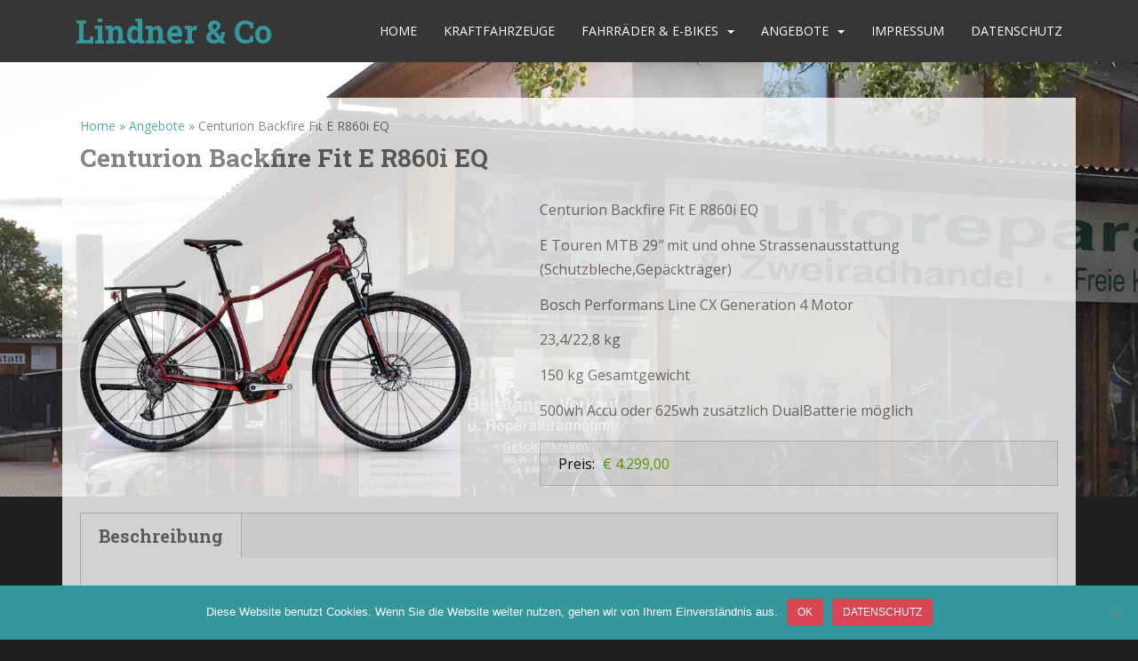

--- FILE ---
content_type: text/html; charset=UTF-8
request_url: https://www.auto-zweirad-arnstadt.de/angebote/centurion-backfire-fit-e-r860i-eq/
body_size: 13407
content:
<!doctype html>
<!--[if !IE]>
<html class="no-js non-ie" lang="de"> <![endif]-->
<!--[if IE 7 ]>
<html class="no-js ie7" lang="de"> <![endif]-->
<!--[if IE 8 ]>
<html class="no-js ie8" lang="de"> <![endif]-->
<!--[if IE 9 ]>
<html class="no-js ie9" lang="de"> <![endif]-->
<!--[if gt IE 9]><!-->
<html class="no-js" lang="de"> <!--<![endif]-->
<head>
<meta charset="UTF-8">
<meta name="viewport" content="width=device-width, initial-scale=1">
<meta name="theme-color" content="">
<link rel="profile" href="http://gmpg.org/xfn/11">

<meta name='robots' content='index, follow, max-image-preview:large, max-snippet:-1, max-video-preview:-1' />

	<!-- This site is optimized with the Yoast SEO plugin v26.7 - https://yoast.com/wordpress/plugins/seo/ -->
	<title>Centurion Backfire Fit E R860i EQ - Lindner &amp; Co</title>
	<meta name="description" content="Centurion Backfire Fit E R850i/860i EQ" />
	<link rel="canonical" href="https://www.auto-zweirad-arnstadt.de/angebote/centurion-backfire-fit-e-r860i-eq/" />
	<meta property="og:locale" content="de_DE" />
	<meta property="og:type" content="article" />
	<meta property="og:title" content="Centurion Backfire Fit E R860i EQ - Lindner &amp; Co" />
	<meta property="og:description" content="Centurion Backfire Fit E R850i/860i EQ" />
	<meta property="og:url" content="https://www.auto-zweirad-arnstadt.de/angebote/centurion-backfire-fit-e-r860i-eq/" />
	<meta property="og:site_name" content="Lindner &amp; Co" />
	<meta property="article:modified_time" content="2023-01-17T13:18:51+00:00" />
	<meta property="og:image" content="https://www.auto-zweirad-arnstadt.de/wp-content/uploads/2020/01/Backfire_Fit_E_R860i_EQ_oxidrot_MY20.jpg" />
	<meta property="og:image:width" content="2539" />
	<meta property="og:image:height" content="1638" />
	<meta property="og:image:type" content="image/jpeg" />
	<meta name="twitter:card" content="summary_large_image" />
	<meta name="twitter:label1" content="Geschätzte Lesezeit" />
	<meta name="twitter:data1" content="1 Minute" />
	<script type="application/ld+json" class="yoast-schema-graph">{"@context":"https://schema.org","@graph":[{"@type":"WebPage","@id":"https://www.auto-zweirad-arnstadt.de/angebote/centurion-backfire-fit-e-r860i-eq/","url":"https://www.auto-zweirad-arnstadt.de/angebote/centurion-backfire-fit-e-r860i-eq/","name":"Centurion Backfire Fit E R860i EQ - Lindner &amp; Co","isPartOf":{"@id":"https://www.auto-zweirad-arnstadt.de/#website"},"primaryImageOfPage":{"@id":"https://www.auto-zweirad-arnstadt.de/angebote/centurion-backfire-fit-e-r860i-eq/#primaryimage"},"image":{"@id":"https://www.auto-zweirad-arnstadt.de/angebote/centurion-backfire-fit-e-r860i-eq/#primaryimage"},"thumbnailUrl":"https://www.auto-zweirad-arnstadt.de/wp-content/uploads/2020/01/Backfire_Fit_E_R860i_EQ_oxidrot_MY20.jpg","datePublished":"2020-01-29T14:59:07+00:00","dateModified":"2023-01-17T13:18:51+00:00","description":"Centurion Backfire Fit E R850i/860i EQ","breadcrumb":{"@id":"https://www.auto-zweirad-arnstadt.de/angebote/centurion-backfire-fit-e-r860i-eq/#breadcrumb"},"inLanguage":"de","potentialAction":[{"@type":"ReadAction","target":["https://www.auto-zweirad-arnstadt.de/angebote/centurion-backfire-fit-e-r860i-eq/"]}]},{"@type":"ImageObject","inLanguage":"de","@id":"https://www.auto-zweirad-arnstadt.de/angebote/centurion-backfire-fit-e-r860i-eq/#primaryimage","url":"https://www.auto-zweirad-arnstadt.de/wp-content/uploads/2020/01/Backfire_Fit_E_R860i_EQ_oxidrot_MY20.jpg","contentUrl":"https://www.auto-zweirad-arnstadt.de/wp-content/uploads/2020/01/Backfire_Fit_E_R860i_EQ_oxidrot_MY20.jpg","width":2539,"height":1638},{"@type":"BreadcrumbList","@id":"https://www.auto-zweirad-arnstadt.de/angebote/centurion-backfire-fit-e-r860i-eq/#breadcrumb","itemListElement":[{"@type":"ListItem","position":1,"name":"Startseite","item":"https://www.auto-zweirad-arnstadt.de/"},{"@type":"ListItem","position":2,"name":"Angebote","item":"https://www.auto-zweirad-arnstadt.de/angebote/"},{"@type":"ListItem","position":3,"name":"Centurion Backfire Fit E R860i EQ"}]},{"@type":"WebSite","@id":"https://www.auto-zweirad-arnstadt.de/#website","url":"https://www.auto-zweirad-arnstadt.de/","name":"Lindner &amp; Co","description":"auto-zweirad-arnstadt.de","potentialAction":[{"@type":"SearchAction","target":{"@type":"EntryPoint","urlTemplate":"https://www.auto-zweirad-arnstadt.de/?s={search_term_string}"},"query-input":{"@type":"PropertyValueSpecification","valueRequired":true,"valueName":"search_term_string"}}],"inLanguage":"de"}]}</script>
	<!-- / Yoast SEO plugin. -->


<link rel='dns-prefetch' href='//www.auto-zweirad-arnstadt.de' />
<link rel="alternate" type="application/rss+xml" title="Lindner &amp; Co &raquo; Feed" href="https://www.auto-zweirad-arnstadt.de/feed/" />
<link rel="alternate" title="oEmbed (JSON)" type="application/json+oembed" href="https://www.auto-zweirad-arnstadt.de/wp-json/oembed/1.0/embed?url=https%3A%2F%2Fwww.auto-zweirad-arnstadt.de%2Fangebote%2Fcenturion-backfire-fit-e-r860i-eq%2F" />
<link rel="alternate" title="oEmbed (XML)" type="text/xml+oembed" href="https://www.auto-zweirad-arnstadt.de/wp-json/oembed/1.0/embed?url=https%3A%2F%2Fwww.auto-zweirad-arnstadt.de%2Fangebote%2Fcenturion-backfire-fit-e-r860i-eq%2F&#038;format=xml" />
<style id='wp-img-auto-sizes-contain-inline-css' type='text/css'>
img:is([sizes=auto i],[sizes^="auto," i]){contain-intrinsic-size:3000px 1500px}
/*# sourceURL=wp-img-auto-sizes-contain-inline-css */
</style>
<link rel='stylesheet' id='dashicons-css' href='https://www.auto-zweirad-arnstadt.de/wp-includes/css/dashicons.min.css?ver=6.9' type='text/css' media='all' />
<link rel='stylesheet' id='al_product_styles-css' href='https://www.auto-zweirad-arnstadt.de/wp-content/plugins/ecommerce-product-catalog/css/al_product.min.css?timestamp=1761100187&#038;ver=6.9' type='text/css' media='all' />
<style id='wp-emoji-styles-inline-css' type='text/css'>

	img.wp-smiley, img.emoji {
		display: inline !important;
		border: none !important;
		box-shadow: none !important;
		height: 1em !important;
		width: 1em !important;
		margin: 0 0.07em !important;
		vertical-align: -0.1em !important;
		background: none !important;
		padding: 0 !important;
	}
/*# sourceURL=wp-emoji-styles-inline-css */
</style>
<style id='wp-block-library-inline-css' type='text/css'>
:root{--wp-block-synced-color:#7a00df;--wp-block-synced-color--rgb:122,0,223;--wp-bound-block-color:var(--wp-block-synced-color);--wp-editor-canvas-background:#ddd;--wp-admin-theme-color:#007cba;--wp-admin-theme-color--rgb:0,124,186;--wp-admin-theme-color-darker-10:#006ba1;--wp-admin-theme-color-darker-10--rgb:0,107,160.5;--wp-admin-theme-color-darker-20:#005a87;--wp-admin-theme-color-darker-20--rgb:0,90,135;--wp-admin-border-width-focus:2px}@media (min-resolution:192dpi){:root{--wp-admin-border-width-focus:1.5px}}.wp-element-button{cursor:pointer}:root .has-very-light-gray-background-color{background-color:#eee}:root .has-very-dark-gray-background-color{background-color:#313131}:root .has-very-light-gray-color{color:#eee}:root .has-very-dark-gray-color{color:#313131}:root .has-vivid-green-cyan-to-vivid-cyan-blue-gradient-background{background:linear-gradient(135deg,#00d084,#0693e3)}:root .has-purple-crush-gradient-background{background:linear-gradient(135deg,#34e2e4,#4721fb 50%,#ab1dfe)}:root .has-hazy-dawn-gradient-background{background:linear-gradient(135deg,#faaca8,#dad0ec)}:root .has-subdued-olive-gradient-background{background:linear-gradient(135deg,#fafae1,#67a671)}:root .has-atomic-cream-gradient-background{background:linear-gradient(135deg,#fdd79a,#004a59)}:root .has-nightshade-gradient-background{background:linear-gradient(135deg,#330968,#31cdcf)}:root .has-midnight-gradient-background{background:linear-gradient(135deg,#020381,#2874fc)}:root{--wp--preset--font-size--normal:16px;--wp--preset--font-size--huge:42px}.has-regular-font-size{font-size:1em}.has-larger-font-size{font-size:2.625em}.has-normal-font-size{font-size:var(--wp--preset--font-size--normal)}.has-huge-font-size{font-size:var(--wp--preset--font-size--huge)}.has-text-align-center{text-align:center}.has-text-align-left{text-align:left}.has-text-align-right{text-align:right}.has-fit-text{white-space:nowrap!important}#end-resizable-editor-section{display:none}.aligncenter{clear:both}.items-justified-left{justify-content:flex-start}.items-justified-center{justify-content:center}.items-justified-right{justify-content:flex-end}.items-justified-space-between{justify-content:space-between}.screen-reader-text{border:0;clip-path:inset(50%);height:1px;margin:-1px;overflow:hidden;padding:0;position:absolute;width:1px;word-wrap:normal!important}.screen-reader-text:focus{background-color:#ddd;clip-path:none;color:#444;display:block;font-size:1em;height:auto;left:5px;line-height:normal;padding:15px 23px 14px;text-decoration:none;top:5px;width:auto;z-index:100000}html :where(.has-border-color){border-style:solid}html :where([style*=border-top-color]){border-top-style:solid}html :where([style*=border-right-color]){border-right-style:solid}html :where([style*=border-bottom-color]){border-bottom-style:solid}html :where([style*=border-left-color]){border-left-style:solid}html :where([style*=border-width]){border-style:solid}html :where([style*=border-top-width]){border-top-style:solid}html :where([style*=border-right-width]){border-right-style:solid}html :where([style*=border-bottom-width]){border-bottom-style:solid}html :where([style*=border-left-width]){border-left-style:solid}html :where(img[class*=wp-image-]){height:auto;max-width:100%}:where(figure){margin:0 0 1em}html :where(.is-position-sticky){--wp-admin--admin-bar--position-offset:var(--wp-admin--admin-bar--height,0px)}@media screen and (max-width:600px){html :where(.is-position-sticky){--wp-admin--admin-bar--position-offset:0px}}

/*# sourceURL=wp-block-library-inline-css */
</style><style id='global-styles-inline-css' type='text/css'>
:root{--wp--preset--aspect-ratio--square: 1;--wp--preset--aspect-ratio--4-3: 4/3;--wp--preset--aspect-ratio--3-4: 3/4;--wp--preset--aspect-ratio--3-2: 3/2;--wp--preset--aspect-ratio--2-3: 2/3;--wp--preset--aspect-ratio--16-9: 16/9;--wp--preset--aspect-ratio--9-16: 9/16;--wp--preset--color--black: #000000;--wp--preset--color--cyan-bluish-gray: #abb8c3;--wp--preset--color--white: #ffffff;--wp--preset--color--pale-pink: #f78da7;--wp--preset--color--vivid-red: #cf2e2e;--wp--preset--color--luminous-vivid-orange: #ff6900;--wp--preset--color--luminous-vivid-amber: #fcb900;--wp--preset--color--light-green-cyan: #7bdcb5;--wp--preset--color--vivid-green-cyan: #00d084;--wp--preset--color--pale-cyan-blue: #8ed1fc;--wp--preset--color--vivid-cyan-blue: #0693e3;--wp--preset--color--vivid-purple: #9b51e0;--wp--preset--gradient--vivid-cyan-blue-to-vivid-purple: linear-gradient(135deg,rgb(6,147,227) 0%,rgb(155,81,224) 100%);--wp--preset--gradient--light-green-cyan-to-vivid-green-cyan: linear-gradient(135deg,rgb(122,220,180) 0%,rgb(0,208,130) 100%);--wp--preset--gradient--luminous-vivid-amber-to-luminous-vivid-orange: linear-gradient(135deg,rgb(252,185,0) 0%,rgb(255,105,0) 100%);--wp--preset--gradient--luminous-vivid-orange-to-vivid-red: linear-gradient(135deg,rgb(255,105,0) 0%,rgb(207,46,46) 100%);--wp--preset--gradient--very-light-gray-to-cyan-bluish-gray: linear-gradient(135deg,rgb(238,238,238) 0%,rgb(169,184,195) 100%);--wp--preset--gradient--cool-to-warm-spectrum: linear-gradient(135deg,rgb(74,234,220) 0%,rgb(151,120,209) 20%,rgb(207,42,186) 40%,rgb(238,44,130) 60%,rgb(251,105,98) 80%,rgb(254,248,76) 100%);--wp--preset--gradient--blush-light-purple: linear-gradient(135deg,rgb(255,206,236) 0%,rgb(152,150,240) 100%);--wp--preset--gradient--blush-bordeaux: linear-gradient(135deg,rgb(254,205,165) 0%,rgb(254,45,45) 50%,rgb(107,0,62) 100%);--wp--preset--gradient--luminous-dusk: linear-gradient(135deg,rgb(255,203,112) 0%,rgb(199,81,192) 50%,rgb(65,88,208) 100%);--wp--preset--gradient--pale-ocean: linear-gradient(135deg,rgb(255,245,203) 0%,rgb(182,227,212) 50%,rgb(51,167,181) 100%);--wp--preset--gradient--electric-grass: linear-gradient(135deg,rgb(202,248,128) 0%,rgb(113,206,126) 100%);--wp--preset--gradient--midnight: linear-gradient(135deg,rgb(2,3,129) 0%,rgb(40,116,252) 100%);--wp--preset--font-size--small: 13px;--wp--preset--font-size--medium: 20px;--wp--preset--font-size--large: 36px;--wp--preset--font-size--x-large: 42px;--wp--preset--spacing--20: 0.44rem;--wp--preset--spacing--30: 0.67rem;--wp--preset--spacing--40: 1rem;--wp--preset--spacing--50: 1.5rem;--wp--preset--spacing--60: 2.25rem;--wp--preset--spacing--70: 3.38rem;--wp--preset--spacing--80: 5.06rem;--wp--preset--shadow--natural: 6px 6px 9px rgba(0, 0, 0, 0.2);--wp--preset--shadow--deep: 12px 12px 50px rgba(0, 0, 0, 0.4);--wp--preset--shadow--sharp: 6px 6px 0px rgba(0, 0, 0, 0.2);--wp--preset--shadow--outlined: 6px 6px 0px -3px rgb(255, 255, 255), 6px 6px rgb(0, 0, 0);--wp--preset--shadow--crisp: 6px 6px 0px rgb(0, 0, 0);}:where(.is-layout-flex){gap: 0.5em;}:where(.is-layout-grid){gap: 0.5em;}body .is-layout-flex{display: flex;}.is-layout-flex{flex-wrap: wrap;align-items: center;}.is-layout-flex > :is(*, div){margin: 0;}body .is-layout-grid{display: grid;}.is-layout-grid > :is(*, div){margin: 0;}:where(.wp-block-columns.is-layout-flex){gap: 2em;}:where(.wp-block-columns.is-layout-grid){gap: 2em;}:where(.wp-block-post-template.is-layout-flex){gap: 1.25em;}:where(.wp-block-post-template.is-layout-grid){gap: 1.25em;}.has-black-color{color: var(--wp--preset--color--black) !important;}.has-cyan-bluish-gray-color{color: var(--wp--preset--color--cyan-bluish-gray) !important;}.has-white-color{color: var(--wp--preset--color--white) !important;}.has-pale-pink-color{color: var(--wp--preset--color--pale-pink) !important;}.has-vivid-red-color{color: var(--wp--preset--color--vivid-red) !important;}.has-luminous-vivid-orange-color{color: var(--wp--preset--color--luminous-vivid-orange) !important;}.has-luminous-vivid-amber-color{color: var(--wp--preset--color--luminous-vivid-amber) !important;}.has-light-green-cyan-color{color: var(--wp--preset--color--light-green-cyan) !important;}.has-vivid-green-cyan-color{color: var(--wp--preset--color--vivid-green-cyan) !important;}.has-pale-cyan-blue-color{color: var(--wp--preset--color--pale-cyan-blue) !important;}.has-vivid-cyan-blue-color{color: var(--wp--preset--color--vivid-cyan-blue) !important;}.has-vivid-purple-color{color: var(--wp--preset--color--vivid-purple) !important;}.has-black-background-color{background-color: var(--wp--preset--color--black) !important;}.has-cyan-bluish-gray-background-color{background-color: var(--wp--preset--color--cyan-bluish-gray) !important;}.has-white-background-color{background-color: var(--wp--preset--color--white) !important;}.has-pale-pink-background-color{background-color: var(--wp--preset--color--pale-pink) !important;}.has-vivid-red-background-color{background-color: var(--wp--preset--color--vivid-red) !important;}.has-luminous-vivid-orange-background-color{background-color: var(--wp--preset--color--luminous-vivid-orange) !important;}.has-luminous-vivid-amber-background-color{background-color: var(--wp--preset--color--luminous-vivid-amber) !important;}.has-light-green-cyan-background-color{background-color: var(--wp--preset--color--light-green-cyan) !important;}.has-vivid-green-cyan-background-color{background-color: var(--wp--preset--color--vivid-green-cyan) !important;}.has-pale-cyan-blue-background-color{background-color: var(--wp--preset--color--pale-cyan-blue) !important;}.has-vivid-cyan-blue-background-color{background-color: var(--wp--preset--color--vivid-cyan-blue) !important;}.has-vivid-purple-background-color{background-color: var(--wp--preset--color--vivid-purple) !important;}.has-black-border-color{border-color: var(--wp--preset--color--black) !important;}.has-cyan-bluish-gray-border-color{border-color: var(--wp--preset--color--cyan-bluish-gray) !important;}.has-white-border-color{border-color: var(--wp--preset--color--white) !important;}.has-pale-pink-border-color{border-color: var(--wp--preset--color--pale-pink) !important;}.has-vivid-red-border-color{border-color: var(--wp--preset--color--vivid-red) !important;}.has-luminous-vivid-orange-border-color{border-color: var(--wp--preset--color--luminous-vivid-orange) !important;}.has-luminous-vivid-amber-border-color{border-color: var(--wp--preset--color--luminous-vivid-amber) !important;}.has-light-green-cyan-border-color{border-color: var(--wp--preset--color--light-green-cyan) !important;}.has-vivid-green-cyan-border-color{border-color: var(--wp--preset--color--vivid-green-cyan) !important;}.has-pale-cyan-blue-border-color{border-color: var(--wp--preset--color--pale-cyan-blue) !important;}.has-vivid-cyan-blue-border-color{border-color: var(--wp--preset--color--vivid-cyan-blue) !important;}.has-vivid-purple-border-color{border-color: var(--wp--preset--color--vivid-purple) !important;}.has-vivid-cyan-blue-to-vivid-purple-gradient-background{background: var(--wp--preset--gradient--vivid-cyan-blue-to-vivid-purple) !important;}.has-light-green-cyan-to-vivid-green-cyan-gradient-background{background: var(--wp--preset--gradient--light-green-cyan-to-vivid-green-cyan) !important;}.has-luminous-vivid-amber-to-luminous-vivid-orange-gradient-background{background: var(--wp--preset--gradient--luminous-vivid-amber-to-luminous-vivid-orange) !important;}.has-luminous-vivid-orange-to-vivid-red-gradient-background{background: var(--wp--preset--gradient--luminous-vivid-orange-to-vivid-red) !important;}.has-very-light-gray-to-cyan-bluish-gray-gradient-background{background: var(--wp--preset--gradient--very-light-gray-to-cyan-bluish-gray) !important;}.has-cool-to-warm-spectrum-gradient-background{background: var(--wp--preset--gradient--cool-to-warm-spectrum) !important;}.has-blush-light-purple-gradient-background{background: var(--wp--preset--gradient--blush-light-purple) !important;}.has-blush-bordeaux-gradient-background{background: var(--wp--preset--gradient--blush-bordeaux) !important;}.has-luminous-dusk-gradient-background{background: var(--wp--preset--gradient--luminous-dusk) !important;}.has-pale-ocean-gradient-background{background: var(--wp--preset--gradient--pale-ocean) !important;}.has-electric-grass-gradient-background{background: var(--wp--preset--gradient--electric-grass) !important;}.has-midnight-gradient-background{background: var(--wp--preset--gradient--midnight) !important;}.has-small-font-size{font-size: var(--wp--preset--font-size--small) !important;}.has-medium-font-size{font-size: var(--wp--preset--font-size--medium) !important;}.has-large-font-size{font-size: var(--wp--preset--font-size--large) !important;}.has-x-large-font-size{font-size: var(--wp--preset--font-size--x-large) !important;}
/*# sourceURL=global-styles-inline-css */
</style>

<style id='classic-theme-styles-inline-css' type='text/css'>
/*! This file is auto-generated */
.wp-block-button__link{color:#fff;background-color:#32373c;border-radius:9999px;box-shadow:none;text-decoration:none;padding:calc(.667em + 2px) calc(1.333em + 2px);font-size:1.125em}.wp-block-file__button{background:#32373c;color:#fff;text-decoration:none}
/*# sourceURL=/wp-includes/css/classic-themes.min.css */
</style>
<link rel='stylesheet' id='ic_blocks-css' href='https://www.auto-zweirad-arnstadt.de/wp-content/plugins/ecommerce-product-catalog/includes/blocks/ic-blocks.min.css?timestamp=1761100187&#038;ver=6.9' type='text/css' media='all' />
<link rel='stylesheet' id='cookie-notice-front-css' href='https://www.auto-zweirad-arnstadt.de/wp-content/plugins/cookie-notice/css/front.min.css?ver=2.5.11' type='text/css' media='all' />
<link rel='stylesheet' id='op_css-css' href='https://www.auto-zweirad-arnstadt.de/wp-content/plugins/wp-opening-hours/dist/styles/main.css?ver=6.9' type='text/css' media='all' />
<link rel='stylesheet' id='sparkling-bootstrap-css' href='https://www.auto-zweirad-arnstadt.de/wp-content/themes/sparkling/assets/css/bootstrap.min.css?ver=6.9' type='text/css' media='all' />
<link rel='stylesheet' id='sparkling-icons-css' href='https://www.auto-zweirad-arnstadt.de/wp-content/themes/sparkling/assets/css/fontawesome-all.min.css?ver=5.1.1.' type='text/css' media='all' />
<link rel='stylesheet' id='sparkling-fonts-css' href='https://www.auto-zweirad-arnstadt.de/wp-content/uploads/fonts/4ffd0d492e7830461f5e101345c75810/font.css?v=1667897717' type='text/css' media='all' />
<link rel='stylesheet' id='sparkling-style-css' href='https://www.auto-zweirad-arnstadt.de/wp-content/themes/sparkling/style.css?ver=2.4.2' type='text/css' media='all' />
<link rel='stylesheet' id='colorbox-css' href='https://www.auto-zweirad-arnstadt.de/wp-content/plugins/ecommerce-product-catalog/js/colorbox/colorbox.css?timestamp=1761100187&#038;ver=6.9' type='text/css' media='all' />
<script type="text/javascript" src="https://www.auto-zweirad-arnstadt.de/wp-includes/js/jquery/jquery.min.js?ver=3.7.1" id="jquery-core-js"></script>
<script type="text/javascript" src="https://www.auto-zweirad-arnstadt.de/wp-includes/js/jquery/jquery-migrate.min.js?ver=3.4.1" id="jquery-migrate-js"></script>
<script type="text/javascript" src="https://www.auto-zweirad-arnstadt.de/wp-content/plugins/ecommerce-product-catalog/js/magnifier/magnifier.min.js?timestamp=1761100187&amp;ver=1" id="ic_magnifier-js"></script>
<script type="text/javascript" id="cookie-notice-front-js-before">
/* <![CDATA[ */
var cnArgs = {"ajaxUrl":"https:\/\/www.auto-zweirad-arnstadt.de\/wp-admin\/admin-ajax.php","nonce":"aea69e6008","hideEffect":"fade","position":"bottom","onScroll":false,"onScrollOffset":100,"onClick":false,"cookieName":"cookie_notice_accepted","cookieTime":2592000,"cookieTimeRejected":2592000,"globalCookie":false,"redirection":false,"cache":false,"revokeCookies":false,"revokeCookiesOpt":"automatic"};

//# sourceURL=cookie-notice-front-js-before
/* ]]> */
</script>
<script type="text/javascript" src="https://www.auto-zweirad-arnstadt.de/wp-content/plugins/cookie-notice/js/front.min.js?ver=2.5.11" id="cookie-notice-front-js"></script>
<script type="text/javascript" src="https://www.auto-zweirad-arnstadt.de/wp-content/themes/sparkling/assets/js/vendor/bootstrap.min.js?ver=6.9" id="sparkling-bootstrapjs-js"></script>
<script type="text/javascript" src="https://www.auto-zweirad-arnstadt.de/wp-content/themes/sparkling/assets/js/functions.js?ver=20180503" id="sparkling-functions-js"></script>
<link rel="https://api.w.org/" href="https://www.auto-zweirad-arnstadt.de/wp-json/" /><link rel="alternate" title="JSON" type="application/json" href="https://www.auto-zweirad-arnstadt.de/wp-json/wp/v2/al_product/331" /><link rel="EditURI" type="application/rsd+xml" title="RSD" href="https://www.auto-zweirad-arnstadt.de/xmlrpc.php?rsd" />
<meta name="generator" content="WordPress 6.9" />
<link rel='shortlink' href='https://www.auto-zweirad-arnstadt.de/?p=331' />
<style type="text/css">a, #infinite-handle span, #secondary .widget .post-content a, .entry-meta a {color:#34979c}a:hover, a:focus, a:active, #secondary .widget .post-content a:hover, #secondary .widget .post-content a:focus, .woocommerce nav.woocommerce-pagination ul li a:focus, .woocommerce nav.woocommerce-pagination ul li a:hover, .woocommerce nav.woocommerce-pagination ul li span.current, #secondary .widget a:hover, #secondary .widget a:focus {color: #34979c;}h1, h2, h3, h4, h5, h6, .h1, .h2, .h3, .h4, .h5, .h6, .entry-title, .entry-title a {color: #666666;}.navbar-default .navbar-nav > li > a, .navbar-default .navbar-nav.sparkling-mobile-menu > li:hover > a, .navbar-default .navbar-nav.sparkling-mobile-menu > li:hover > .caret, .navbar-default .navbar-nav > li, .navbar-default .navbar-nav > .open > a, .navbar-default .navbar-nav > .open > a:hover, .navbar-default .navbar-nav > .open > a:focus { color: #ffffff;}@media (max-width: 767px){ .navbar-default .navbar-nav > li:hover > a, .navbar-default .navbar-nav > li:hover > .caret{ color: #ffffff!important ;} }.navbar-default .navbar-nav > li:hover > a, .navbar-default .navbar-nav > li:focus-within > a, .navbar-nav > li:hover > .caret, .navbar-nav > li:focus-within > .caret, .navbar-default .navbar-nav.sparkling-mobile-menu > li.open > a, .navbar-default .navbar-nav.sparkling-mobile-menu > li.open > .caret, .navbar-default .navbar-nav > li:hover, .navbar-default .navbar-nav > li:focus-within, .navbar-default .navbar-nav > .active > a, .navbar-default .navbar-nav > .active > .caret, .navbar-default .navbar-nav > .active > a:hover, .navbar-default .navbar-nav > .active > a:focus, .navbar-default .navbar-nav > li > a:hover, .navbar-default .navbar-nav > li > a:focus, .navbar-default .navbar-nav > .open > a, .navbar-default .navbar-nav > .open > a:hover, .navbar-default .navbar-nav > .open > a:focus {color: #ffffff;}@media (max-width: 767px){ .navbar-default .navbar-nav > li.open > a, .navbar-default .navbar-nav > li.open > .caret { color: #ffffff !important; } }.dropdown-menu {background-color: #333333;}.navbar-default .navbar-nav .open .dropdown-menu > li > a, .dropdown-menu > li > a, .dropdown-menu > li > .caret { color: #ffffff;}.navbar-default .navbar-nav .dropdown-menu > li:hover, .navbar-default .navbar-nav .dropdown-menu > li:focus-within, .dropdown-menu > .active {background-color: #222222;}@media (max-width: 767px) {.navbar-default .navbar-nav .dropdown-menu > li:hover, .navbar-default .navbar-nav .dropdown-menu > li:focus, .dropdown-menu > .active {background: transparent;} }.dropdown-menu>.active>a, .dropdown-menu>.active>a:focus, .dropdown-menu>.active>a:hover, .dropdown-menu>.active>.caret, .dropdown-menu>li>a:focus, .dropdown-menu>li>a:hover, .dropdown-menu>li:hover>a, .dropdown-menu>li:hover>.caret {color:#cccccc;}@media (max-width: 767px) {.navbar-default .navbar-nav .open .dropdown-menu > .active > a, .navbar-default .navbar-nav .dropdown-menu > li.active > .caret, .navbar-default .navbar-nav .dropdown-menu > li.open > a, .navbar-default .navbar-nav li.open > a, .navbar-default .navbar-nav li.open > .caret {color:#cccccc;} }.navbar-default .navbar-nav .current-menu-ancestor a.dropdown-toggle { color: #cccccc;}.entry-content {font-family: Open Sans;}.entry-content {font-size:16px}</style>		<style type="text/css">
				.navbar > .container .navbar-brand {
			color: #34979c;
		}
		</style>
	<style type="text/css" id="custom-background-css">
body.custom-background { background-color: #1f1f1f; background-image: url("https://wp.auto-zweirad-arnstadt.de/wp-content/uploads/2016/09/background.jpg"); background-position: center top; background-size: auto; background-repeat: no-repeat; background-attachment: fixed; }
</style>
	<link rel="icon" href="https://www.auto-zweirad-arnstadt.de/wp-content/uploads/2016/09/cropped-icon-32x32.png" sizes="32x32" />
<link rel="icon" href="https://www.auto-zweirad-arnstadt.de/wp-content/uploads/2016/09/cropped-icon-192x192.png" sizes="192x192" />
<link rel="apple-touch-icon" href="https://www.auto-zweirad-arnstadt.de/wp-content/uploads/2016/09/cropped-icon-180x180.png" />
<meta name="msapplication-TileImage" content="https://www.auto-zweirad-arnstadt.de/wp-content/uploads/2016/09/cropped-icon-270x270.png" />
		<style type="text/css" id="wp-custom-css">
			#footer-area a { color: #999; } .single-featured { display:none; } .navbar > .container .navbar-brand { font-size: 36px; font-weight:bold; } .navbar-default .navbar-nav > li > a { font-size: 14px; } .dropdown-menu>li>a { font-size: 14px; } .well { border-radius:0px; } .post-inner-content { min-height:500px; } .form1 .wdform_page { padding: 0; } #container.product-catalog { min-height:500px; }a:focus{color:#34979c;} .copyright{ color:#555; } #colophon a { color: #555; } #colophon a:hover { color: #555; } .pdfemb-viewer { border: 1px solid #ccc!important; }
/*Halbtransparent*/
.post-inner-content {opacity: 0.8;} .post-inner-content h1, p { opacity: 1 !important; } #secondary { padding: 0; } #secondary .well { background: #e9e9e9; padding: 10px; margin-bottom: 0; color: #000;
} #secondary .well a { color: #555; } #container.content-area.product-catalog { opacity: 0.8; }
/*Ende Halbtransparent*/
.footer-widget-area .widget {
    margin-bottom: 20px;
}
.op-cell.op-cell-heading {
		padding-right: 10px;
}
		</style>
		
</head>

<body class="wp-singular al_product-template-default single single-al_product postid-331 custom-background wp-theme-sparkling cookies-not-set ecommerce-product-catalog type-page page page-template-default single-product-page product-category-7">
	<a class="sr-only sr-only-focusable" href="#content">Skip to main content</a>
<div id="page" class="hfeed site">

	<header id="masthead" class="site-header" role="banner">
		<nav class="navbar navbar-default
		navbar-fixed-top" role="navigation">
			<div class="container">
				<div class="row">
					<div class="site-navigation-inner col-sm-12">
						<div class="navbar-header">


														<div id="logo">
															<p class="site-name">																		<a class="navbar-brand" href="https://www.auto-zweirad-arnstadt.de/" title="Lindner &amp; Co" rel="home">Lindner &amp; Co</a>
																</p>																													</div><!-- end of #logo -->

							<button type="button" class="btn navbar-toggle" data-toggle="collapse" data-target=".navbar-ex1-collapse">
								<span class="sr-only">Toggle navigation</span>
								<span class="icon-bar"></span>
								<span class="icon-bar"></span>
								<span class="icon-bar"></span>
							</button>
						</div>



						<div class="collapse navbar-collapse navbar-ex1-collapse"><ul id="menu-hauptmenue" class="nav navbar-nav"><li id="menu-item-6" class="menu-item menu-item-type-post_type menu-item-object-page menu-item-home menu-item-6"><a title=" Gehe zu: Home" href="https://www.auto-zweirad-arnstadt.de/">Home</a></li>
<li id="menu-item-46" class="menu-item menu-item-type-post_type menu-item-object-page menu-item-46"><a title="  Gehe zu: Kraftfahrzeuge" href="https://www.auto-zweirad-arnstadt.de/kraftfahrzeuge/">Kraftfahrzeuge</a></li>
<li id="menu-item-21" class="menu-item menu-item-type-post_type menu-item-object-page menu-item-has-children menu-item-21 dropdown"><a title="  Gehe zu: Fahrräder &#038; E-Bikes" href="https://www.auto-zweirad-arnstadt.de/lindner-co-fahrraeder-e-bikes-service/">Fahrräder &#038; E-Bikes</a><span class="caret sparkling-dropdown"></span>
<ul role="menu" class=" dropdown-menu">
	<li id="menu-item-488" class="menu-item menu-item-type-post_type menu-item-object-page menu-item-488"><a href="https://www.auto-zweirad-arnstadt.de/fahrraeder-e-bikes-bidex-bikeinfo/">Merida &#038; Centurion</a></li>
	<li id="menu-item-298" class="menu-item menu-item-type-post_type menu-item-object-page menu-item-298"><a title=" Gehe zu: Leasing &#8211; Ihre Vorteile" href="https://www.auto-zweirad-arnstadt.de/fahrraeder-e-bikes-leasing/">Leasing &#8211; Ihre Vorteile</a></li>
	<li id="menu-item-453" class="menu-item menu-item-type-post_type menu-item-object-page menu-item-453"><a href="https://www.auto-zweirad-arnstadt.de/fahrraeder-e-bikes-jobrad-leasing/">JOBRAD-Leasing</a></li>
</ul>
</li>
<li id="menu-item-109" class="menu-item menu-item-type-custom menu-item-object-custom menu-item-has-children menu-item-109 dropdown"><a title=" Gehe zu: Angebote" href="https://www.auto-zweirad-arnstadt.de/angebote/">Angebote</a><span class="caret sparkling-dropdown"></span>
<ul role="menu" class=" dropdown-menu">
	<li id="menu-item-111" class="menu-item menu-item-type-taxonomy menu-item-object-al_product-cat menu-item-111"><a title=" Gehe zu: Kraftfahrzeuge &#038; Zubehör" href="https://www.auto-zweirad-arnstadt.de/angebote-kategorie/kfz/">Kraftfahrzeuge &amp; Zubehör</a></li>
	<li id="menu-item-112" class="menu-item menu-item-type-taxonomy menu-item-object-al_product-cat current-al_product-ancestor current-menu-parent current-al_product-parent menu-item-112"><a title=" Gehe zu: Fahrräder &#038; Zubehör" href="https://www.auto-zweirad-arnstadt.de/angebote-kategorie/e-bikefahrraeder-zubehoer/">Fahrräder &#038; Zubehör</a></li>
	<li id="menu-item-113" class="menu-item menu-item-type-taxonomy menu-item-object-al_product-cat menu-item-113"><a title=" Gehe zu: Sonstiges" href="https://www.auto-zweirad-arnstadt.de/angebote-kategorie/sonstiges/">Sonstiges</a></li>
</ul>
</li>
<li id="menu-item-29" class="menu-item menu-item-type-post_type menu-item-object-page menu-item-29"><a title="  Gehe zu: Impressum" href="https://www.auto-zweirad-arnstadt.de/impressum/">Impressum</a></li>
<li id="menu-item-268" class="menu-item menu-item-type-post_type menu-item-object-page menu-item-privacy-policy menu-item-268"><a title=" Gehe zu: Datenschutz" href="https://www.auto-zweirad-arnstadt.de/datenschutzerklaerung/">Datenschutz</a></li>
</ul></div>


					</div>
				</div>
			</div>
		</nav><!-- .site-navigation -->
	</header><!-- #masthead -->

	<div id="content" class="site-content">

		<div class="top-section">
								</div>

		<div class="container main-content-area">
						<div class="row full-width">
				<div class="main-content-inner col-sm-12 col-md-8">
<style>#container.content-area.product-catalog {background: #ffffff;}.content-area.product-catalog #content {padding: 20px; box-sizing: border-box; float: none; }</style><div id="container" class="content-area container product-catalog">
		<div id="content" class="site-content" role="main">
		<div class="ic-catalog-container"><p id="breadcrumbs"><span><span class="breadcrumbs-home"><a href="https://www.auto-zweirad-arnstadt.de"><span>Home</span></a></span> » <span class="breadcrumbs-product-archive"><a href="https://www.auto-zweirad-arnstadt.de/angebote/"><span>Angebote</span></a></span> » <span><span class="breadcrumb_last">Centurion Backfire Fit E R860i EQ</span></span></span></p>
    <article
            id="product_page" class="al_product type-page product-331 boxed priced post-331 type-al_product status-publish has-post-thumbnail hentry al_product-cat-e-bikefahrraeder-zubehoer responsive ic-template-boxed">
		    <header class="entry-header product-page-header">
		
    <h1 class="entry-title product-name">Centurion Backfire Fit E R860i EQ</h1>

    </header>
	        <div class="entry-content product-entry entry">
			
    <div id="product_details_container">
        	<div class="entry-thumbnail product-image">
					<a class="a-product-image nofancybox nolightbox no-ajaxy" href="https://www.auto-zweirad-arnstadt.de/wp-content/uploads/2020/01/Backfire_Fit_E_R860i_EQ_oxidrot_MY20.jpg"><img width="600" height="387" src="https://www.auto-zweirad-arnstadt.de/wp-content/uploads/2020/01/Backfire_Fit_E_R860i_EQ_oxidrot_MY20-600x387.jpg" class="attachment-product-page-image size-product-page-image ic_magnifier wp-post-image" alt="" data-zoom-image="https://www.auto-zweirad-arnstadt.de/wp-content/uploads/2020/01/Backfire_Fit_E_R860i_EQ_oxidrot_MY20.jpg" loading="eager" decoding="async" fetchpriority="high" srcset="https://www.auto-zweirad-arnstadt.de/wp-content/uploads/2020/01/Backfire_Fit_E_R860i_EQ_oxidrot_MY20-600x387.jpg 600w, https://www.auto-zweirad-arnstadt.de/wp-content/uploads/2020/01/Backfire_Fit_E_R860i_EQ_oxidrot_MY20-300x194.jpg 300w, https://www.auto-zweirad-arnstadt.de/wp-content/uploads/2020/01/Backfire_Fit_E_R860i_EQ_oxidrot_MY20-1024x661.jpg 1024w, https://www.auto-zweirad-arnstadt.de/wp-content/uploads/2020/01/Backfire_Fit_E_R860i_EQ_oxidrot_MY20-768x495.jpg 768w, https://www.auto-zweirad-arnstadt.de/wp-content/uploads/2020/01/Backfire_Fit_E_R860i_EQ_oxidrot_MY20-1536x991.jpg 1536w, https://www.auto-zweirad-arnstadt.de/wp-content/uploads/2020/01/Backfire_Fit_E_R860i_EQ_oxidrot_MY20-2048x1321.jpg 2048w, https://www.auto-zweirad-arnstadt.de/wp-content/uploads/2020/01/Backfire_Fit_E_R860i_EQ_oxidrot_MY20-248x160.jpg 248w" sizes="(max-width: 600px) 100vw, 600px" /></a>
				</div>
	        <div id="product_details" class="product-details ">
            
    <div class="shortdesc">
		<p>Centurion Backfire Fit E R860i EQ</p>
<p>E Touren MTB 29&#8243; mit und ohne Strassenausstattung (Schutzbleche,Gepäckträger)</p>
<p>Bosch Performans Line CX Generation 4 Motor</p>
<p>23,4/22,8 kg</p>
<p>150 kg Gesamtgewicht</p>
<p>500wh Accu oder 625wh zusätzlich DualBatterie möglich</p>
    </div>
	    <div class="price-container">
		        <table class="price-table">
			            <tr>
				                    <td class="price-label">Preis:</td>
				                <td class="price-value price-value-331 green-price small-price ic-design">
					€ 4.299,00                </td>
            </tr>
			        </table>
		    </div>
	        </div>
            </div>
    <div id="after-product-details" class="after-product-details">
            <div id="product_description" class="product-description">
		            <h3 class="catalog-header">Beschreibung</h3>
			<p>Das Centurion Backfire Fit E R860i EQ ist ein modernes Touren MTB das mit oder ohne Straßenausstattung immer eine gute Figur macht.</p>
<p>Als Farben Oxidrot(Bild), Schwarz und Weiss</p>
<p>Mit modernster Bosch Antriebstechnik ausgestattet , 150 kg zugelassenen  Gesamtgewicht ,und wahlweise 500 bzw. 650Wh Accu sowie der Möglichkeit einen Zweit-Accu zu montieren ist es</p>
<p>das ideale Rad um Lange Touren oder Etappen zu bewältigen ohne sich Gedanken über Reichweiten oder Beladung zu machen.</p>
<p>Höchstleistungen verspricht der neue Bosch CX Motor 4er Generation  in Leistung und Effizienz.</p>
<p>Fahren Sie es Probe bei uns verfügbar.</p>
    </div>
	    </div>
        <div class="after-product-description">
        <a class="back-to-products" href="https://www.auto-zweirad-arnstadt.de/angebote/"><< alle Angebote</a>    </div>

        </div>
		    </article>
</div>	</div><!-- #content -->
	</div>

		</div><!-- close .row -->
	</div><!-- close .container -->
</div><!-- close .site-content -->

	<div id="footer-area">
		<div class="container footer-inner">
			<div class="row">
				
	
	<div class="footer-widget-area">
				<div class="col-sm-4 footer-widget" role="complementary">
			<div id="text-5" class="widget widget_text"><h3 class="widgettitle">Anschrift</h3>			<div class="textwidget">Hauptstraße 20<br>
99310 Arnstadt / Rudisleben<br><br></div>
		</div>		</div><!-- .widget-area .first -->
		
				<div class="col-sm-4 footer-widget" role="complementary">
			<div id="text-4" class="widget widget_text"><h3 class="widgettitle">Kontakt</h3>			<div class="textwidget">Telefon: 03628 / 604911<br>
Fax:&nbsp;&nbsp;&nbsp;&nbsp;&nbsp;&nbsp;&nbsp;&nbsp;03628 / 604964<br>
E-Mail: <a href="mailto:Foerster@auto-zweirad-arnstadt.de">Foerster@auto-zweirad-arnstadt.de</a><br><br></div>
		</div>		</div><!-- .widget-area .second -->
		
				<div class="col-sm-4 footer-widget" role="complementary">
			<div id="widget_op_overview-3" class="widget widget_widget_op_overview"><h3 class="widgettitle">ÖFFNUNGSZEITEN</h3>
<table class="op-table op-table-overview">
  
    <tr class="op-row op-row-day highlighted">
    <th class="op-cell op-cell-heading" scope="row">Mo.. – Do..</th>
    <td class="op-cell op-cell-periods"><span class="op-period-time ">10:00 – 16:00</span></td>
  </tr>
    <tr class="op-row op-row-day ">
    <th class="op-cell op-cell-heading" scope="row">Fr.. – So..</th>
    <td class="op-cell op-cell-periods"><span class="op-closed">Geschlossen</span></td>
  </tr>
  </table>

</div><div id="custom_html-4" class="widget_text widget widget_custom_html"><div class="textwidget custom-html-widget">E-Bike Vermietung, Ausleihe, Beratung und Verkauf auch Samstags nach vorheriger Vereinbarung.</div></div>		</div><!-- .widget-area .third -->
			</div>
			</div>
		</div>

		<footer id="colophon" class="site-footer" role="contentinfo">
			<div class="site-info container">
				<div class="row">
										<nav role="navigation" class="col-md-6">
											</nav>
					<div class="copyright col-md-6">
						© Lindner & Co. ---						Theme von <a href="http://colorlib.com/" target="_blank" rel="nofollow noopener">Colorlib</a> Powered by <a href="http://wordpress.org/" target="_blank">WordPress</a>					</div>
				</div>
			</div><!-- .site-info -->
			<div class="scroll-to-top"><i class="fa fa-angle-up"></i></div><!-- .scroll-to-top -->
		</footer><!-- #colophon -->
	</div>
</div><!-- #page -->

		<script type="text/javascript">
		  jQuery(document).ready(function ($) {
			if ($(window).width() >= 767) {
			  $('.navbar-nav > li.menu-item > a').click(function () {
				if ($(this).attr('target') !== '_blank') {
				  window.location = $(this).attr('href')
				}
			  })
			}
		  })
		</script>
	<script type="speculationrules">
{"prefetch":[{"source":"document","where":{"and":[{"href_matches":"/*"},{"not":{"href_matches":["/wp-*.php","/wp-admin/*","/wp-content/uploads/*","/wp-content/*","/wp-content/plugins/*","/wp-content/themes/sparkling/*","/*\\?(.+)"]}},{"not":{"selector_matches":"a[rel~=\"nofollow\"]"}},{"not":{"selector_matches":".no-prefetch, .no-prefetch a"}}]},"eagerness":"conservative"}]}
</script>
    <style>
        body.ic-disabled-body:before {
            background-image: url("/wp-includes/js/thickbox/loadingAnimation.gif");
        }
    </style>
    <script type="text/javascript" src="https://www.auto-zweirad-arnstadt.de/wp-content/plugins/ecommerce-product-catalog/js/colorbox/jquery.colorbox.min.js?timestamp=1761100187&amp;ver=6.9" id="colorbox-js"></script>
<script type="text/javascript" id="al_product_scripts-js-extra">
/* <![CDATA[ */
var product_object = {"ajaxurl":"https://www.auto-zweirad-arnstadt.de/wp-admin/admin-ajax.php","post_id":"331","lightbox_settings":{"transition":"elastic","initialWidth":200,"maxWidth":"90%","maxHeight":"90%","rel":"gal"},"filter_button_label":"Filter","design_schemes":"grey-box ic-design","loading":"https://www.auto-zweirad-arnstadt.de/wp-includes/js/thickbox/loadingAnimation.gif","nonce":"e0b200e3a1"};
//# sourceURL=al_product_scripts-js-extra
/* ]]> */
</script>
<script type="text/javascript" src="https://www.auto-zweirad-arnstadt.de/wp-content/plugins/ecommerce-product-catalog/js/product.min.js?timestamp=1761100187&amp;ver=6.9" id="al_product_scripts-js"></script>
<script type="text/javascript" id="ic_product_ajax-js-extra">
/* <![CDATA[ */
var ic_ajax = {"query_vars":"{\"page\":\"\",\"al_product\":\"centurion-backfire-fit-e-r860i-eq\",\"post_type\":\"al_product\",\"name\":\"centurion-backfire-fit-e-r860i-eq\"}","request_url":"https://www.auto-zweirad-arnstadt.de/angebote/centurion-backfire-fit-e-r860i-eq/","filters_reset_url":"","is_search":"","nonce":"720c1c39a3"};
//# sourceURL=ic_product_ajax-js-extra
/* ]]> */
</script>
<script type="text/javascript" src="https://www.auto-zweirad-arnstadt.de/wp-content/plugins/ecommerce-product-catalog/js/product-ajax.min.js?timestamp=1761100187&amp;ver=6.9" id="ic_product_ajax-js"></script>
<script type="text/javascript" src="https://www.auto-zweirad-arnstadt.de/wp-content/themes/sparkling/assets/js/skip-link-focus-fix.min.js?ver=20140222" id="sparkling-skip-link-focus-fix-js"></script>
<script id="wp-emoji-settings" type="application/json">
{"baseUrl":"https://s.w.org/images/core/emoji/17.0.2/72x72/","ext":".png","svgUrl":"https://s.w.org/images/core/emoji/17.0.2/svg/","svgExt":".svg","source":{"concatemoji":"https://www.auto-zweirad-arnstadt.de/wp-includes/js/wp-emoji-release.min.js?ver=6.9"}}
</script>
<script type="module">
/* <![CDATA[ */
/*! This file is auto-generated */
const a=JSON.parse(document.getElementById("wp-emoji-settings").textContent),o=(window._wpemojiSettings=a,"wpEmojiSettingsSupports"),s=["flag","emoji"];function i(e){try{var t={supportTests:e,timestamp:(new Date).valueOf()};sessionStorage.setItem(o,JSON.stringify(t))}catch(e){}}function c(e,t,n){e.clearRect(0,0,e.canvas.width,e.canvas.height),e.fillText(t,0,0);t=new Uint32Array(e.getImageData(0,0,e.canvas.width,e.canvas.height).data);e.clearRect(0,0,e.canvas.width,e.canvas.height),e.fillText(n,0,0);const a=new Uint32Array(e.getImageData(0,0,e.canvas.width,e.canvas.height).data);return t.every((e,t)=>e===a[t])}function p(e,t){e.clearRect(0,0,e.canvas.width,e.canvas.height),e.fillText(t,0,0);var n=e.getImageData(16,16,1,1);for(let e=0;e<n.data.length;e++)if(0!==n.data[e])return!1;return!0}function u(e,t,n,a){switch(t){case"flag":return n(e,"\ud83c\udff3\ufe0f\u200d\u26a7\ufe0f","\ud83c\udff3\ufe0f\u200b\u26a7\ufe0f")?!1:!n(e,"\ud83c\udde8\ud83c\uddf6","\ud83c\udde8\u200b\ud83c\uddf6")&&!n(e,"\ud83c\udff4\udb40\udc67\udb40\udc62\udb40\udc65\udb40\udc6e\udb40\udc67\udb40\udc7f","\ud83c\udff4\u200b\udb40\udc67\u200b\udb40\udc62\u200b\udb40\udc65\u200b\udb40\udc6e\u200b\udb40\udc67\u200b\udb40\udc7f");case"emoji":return!a(e,"\ud83e\u1fac8")}return!1}function f(e,t,n,a){let r;const o=(r="undefined"!=typeof WorkerGlobalScope&&self instanceof WorkerGlobalScope?new OffscreenCanvas(300,150):document.createElement("canvas")).getContext("2d",{willReadFrequently:!0}),s=(o.textBaseline="top",o.font="600 32px Arial",{});return e.forEach(e=>{s[e]=t(o,e,n,a)}),s}function r(e){var t=document.createElement("script");t.src=e,t.defer=!0,document.head.appendChild(t)}a.supports={everything:!0,everythingExceptFlag:!0},new Promise(t=>{let n=function(){try{var e=JSON.parse(sessionStorage.getItem(o));if("object"==typeof e&&"number"==typeof e.timestamp&&(new Date).valueOf()<e.timestamp+604800&&"object"==typeof e.supportTests)return e.supportTests}catch(e){}return null}();if(!n){if("undefined"!=typeof Worker&&"undefined"!=typeof OffscreenCanvas&&"undefined"!=typeof URL&&URL.createObjectURL&&"undefined"!=typeof Blob)try{var e="postMessage("+f.toString()+"("+[JSON.stringify(s),u.toString(),c.toString(),p.toString()].join(",")+"));",a=new Blob([e],{type:"text/javascript"});const r=new Worker(URL.createObjectURL(a),{name:"wpTestEmojiSupports"});return void(r.onmessage=e=>{i(n=e.data),r.terminate(),t(n)})}catch(e){}i(n=f(s,u,c,p))}t(n)}).then(e=>{for(const n in e)a.supports[n]=e[n],a.supports.everything=a.supports.everything&&a.supports[n],"flag"!==n&&(a.supports.everythingExceptFlag=a.supports.everythingExceptFlag&&a.supports[n]);var t;a.supports.everythingExceptFlag=a.supports.everythingExceptFlag&&!a.supports.flag,a.supports.everything||((t=a.source||{}).concatemoji?r(t.concatemoji):t.wpemoji&&t.twemoji&&(r(t.twemoji),r(t.wpemoji)))});
//# sourceURL=https://www.auto-zweirad-arnstadt.de/wp-includes/js/wp-emoji-loader.min.js
/* ]]> */
</script>

		<!-- Cookie Notice plugin v2.5.11 by Hu-manity.co https://hu-manity.co/ -->
		<div id="cookie-notice" role="dialog" class="cookie-notice-hidden cookie-revoke-hidden cn-position-bottom" aria-label="Cookie Notice" style="background-color: rgba(52,151,156,1);"><div class="cookie-notice-container" style="color: #fff"><span id="cn-notice-text" class="cn-text-container">Diese Website benutzt Cookies. Wenn Sie die Website weiter nutzen, gehen wir von Ihrem Einverständnis aus.</span><span id="cn-notice-buttons" class="cn-buttons-container"><button id="cn-accept-cookie" data-cookie-set="accept" class="cn-set-cookie cn-button cn-button-custom button" aria-label="OK">OK</button><button data-link-url="https://www.auto-zweirad-arnstadt.de/datenschutzerklaerung/" data-link-target="_self" id="cn-more-info" class="cn-more-info cn-button cn-button-custom button" aria-label="Datenschutz">Datenschutz</button></span><button type="button" id="cn-close-notice" data-cookie-set="accept" class="cn-close-icon" aria-label="Nein"></button></div>
			
		</div>
		<!-- / Cookie Notice plugin -->
</body>
</html>


--- FILE ---
content_type: text/css
request_url: https://www.auto-zweirad-arnstadt.de/wp-content/uploads/fonts/4ffd0d492e7830461f5e101345c75810/font.css?v=1667897717
body_size: 1167
content:
/*
 * Font file created by Local Google Fonts 0.19
 * Created: Tue, 08 Nov 2022 08:55:15 +0000
 * Handle: sparkling-fonts
 * Original URL: //fonts.googleapis.com/css?family=Open+Sans%3A400italic%2C400%2C600%2C700%7CRoboto+Slab%3A400%2C300%2C700
*/

/* cyrillic-ext */
@font-face {
  font-family: 'Open Sans';
  font-style: italic;
  font-weight: 400;
  font-stretch: 100%;
  src: url(https://www.auto-zweirad-arnstadt.de/wp-content/uploads/fonts/4ffd0d492e7830461f5e101345c75810/open-sans-cyrillic-ext-v34-italic-400.woff2?c=1667897715) format('woff2');
  unicode-range: U+0460-052F, U+1C80-1C88, U+20B4, U+2DE0-2DFF, U+A640-A69F, U+FE2E-FE2F;
}
/* cyrillic */
@font-face {
  font-family: 'Open Sans';
  font-style: italic;
  font-weight: 400;
  font-stretch: 100%;
  src: url(https://www.auto-zweirad-arnstadt.de/wp-content/uploads/fonts/4ffd0d492e7830461f5e101345c75810/open-sans-cyrillic-v34-italic-400.woff2?c=1667897715) format('woff2');
  unicode-range: U+0301, U+0400-045F, U+0490-0491, U+04B0-04B1, U+2116;
}
/* greek-ext */
@font-face {
  font-family: 'Open Sans';
  font-style: italic;
  font-weight: 400;
  font-stretch: 100%;
  src: url(https://www.auto-zweirad-arnstadt.de/wp-content/uploads/fonts/4ffd0d492e7830461f5e101345c75810/open-sans-greek-ext-v34-italic-400.woff2?c=1667897715) format('woff2');
  unicode-range: U+1F00-1FFF;
}
/* greek */
@font-face {
  font-family: 'Open Sans';
  font-style: italic;
  font-weight: 400;
  font-stretch: 100%;
  src: url(https://www.auto-zweirad-arnstadt.de/wp-content/uploads/fonts/4ffd0d492e7830461f5e101345c75810/open-sans-greek-v34-italic-400.woff2?c=1667897715) format('woff2');
  unicode-range: U+0370-03FF;
}
/* hebrew */
@font-face {
  font-family: 'Open Sans';
  font-style: italic;
  font-weight: 400;
  font-stretch: 100%;
  src: url(https://www.auto-zweirad-arnstadt.de/wp-content/uploads/fonts/4ffd0d492e7830461f5e101345c75810/open-sans-hebrew-v34-italic-400.woff2?c=1667897715) format('woff2');
  unicode-range: U+0590-05FF, U+200C-2010, U+20AA, U+25CC, U+FB1D-FB4F;
}
/* vietnamese */
@font-face {
  font-family: 'Open Sans';
  font-style: italic;
  font-weight: 400;
  font-stretch: 100%;
  src: url(https://www.auto-zweirad-arnstadt.de/wp-content/uploads/fonts/4ffd0d492e7830461f5e101345c75810/open-sans-vietnamese-v34-italic-400.woff2?c=1667897715) format('woff2');
  unicode-range: U+0102-0103, U+0110-0111, U+0128-0129, U+0168-0169, U+01A0-01A1, U+01AF-01B0, U+1EA0-1EF9, U+20AB;
}
/* latin-ext */
@font-face {
  font-family: 'Open Sans';
  font-style: italic;
  font-weight: 400;
  font-stretch: 100%;
  src: url(https://www.auto-zweirad-arnstadt.de/wp-content/uploads/fonts/4ffd0d492e7830461f5e101345c75810/open-sans-latin-ext-v34-italic-400.woff2?c=1667897715) format('woff2');
  unicode-range: U+0100-024F, U+0259, U+1E00-1EFF, U+2020, U+20A0-20AB, U+20AD-20CF, U+2113, U+2C60-2C7F, U+A720-A7FF;
}
/* latin */
@font-face {
  font-family: 'Open Sans';
  font-style: italic;
  font-weight: 400;
  font-stretch: 100%;
  src: url(https://www.auto-zweirad-arnstadt.de/wp-content/uploads/fonts/4ffd0d492e7830461f5e101345c75810/open-sans-latin-v34-italic-400.woff2?c=1667897715) format('woff2');
  unicode-range: U+0000-00FF, U+0131, U+0152-0153, U+02BB-02BC, U+02C6, U+02DA, U+02DC, U+2000-206F, U+2074, U+20AC, U+2122, U+2191, U+2193, U+2212, U+2215, U+FEFF, U+FFFD;
}
/* cyrillic-ext */
@font-face {
  font-family: 'Open Sans';
  font-style: normal;
  font-weight: 400;
  font-stretch: 100%;
  src: url(https://www.auto-zweirad-arnstadt.de/wp-content/uploads/fonts/4ffd0d492e7830461f5e101345c75810/open-sans-cyrillic-ext-v34-normal-400.woff2?c=1667897715) format('woff2');
  unicode-range: U+0460-052F, U+1C80-1C88, U+20B4, U+2DE0-2DFF, U+A640-A69F, U+FE2E-FE2F;
}
/* cyrillic */
@font-face {
  font-family: 'Open Sans';
  font-style: normal;
  font-weight: 400;
  font-stretch: 100%;
  src: url(https://www.auto-zweirad-arnstadt.de/wp-content/uploads/fonts/4ffd0d492e7830461f5e101345c75810/open-sans-cyrillic-v34-normal-400.woff2?c=1667897715) format('woff2');
  unicode-range: U+0301, U+0400-045F, U+0490-0491, U+04B0-04B1, U+2116;
}
/* greek-ext */
@font-face {
  font-family: 'Open Sans';
  font-style: normal;
  font-weight: 400;
  font-stretch: 100%;
  src: url(https://www.auto-zweirad-arnstadt.de/wp-content/uploads/fonts/4ffd0d492e7830461f5e101345c75810/open-sans-greek-ext-v34-normal-400.woff2?c=1667897715) format('woff2');
  unicode-range: U+1F00-1FFF;
}
/* greek */
@font-face {
  font-family: 'Open Sans';
  font-style: normal;
  font-weight: 400;
  font-stretch: 100%;
  src: url(https://www.auto-zweirad-arnstadt.de/wp-content/uploads/fonts/4ffd0d492e7830461f5e101345c75810/open-sans-greek-v34-normal-400.woff2?c=1667897715) format('woff2');
  unicode-range: U+0370-03FF;
}
/* hebrew */
@font-face {
  font-family: 'Open Sans';
  font-style: normal;
  font-weight: 400;
  font-stretch: 100%;
  src: url(https://www.auto-zweirad-arnstadt.de/wp-content/uploads/fonts/4ffd0d492e7830461f5e101345c75810/open-sans-hebrew-v34-normal-400.woff2?c=1667897715) format('woff2');
  unicode-range: U+0590-05FF, U+200C-2010, U+20AA, U+25CC, U+FB1D-FB4F;
}
/* vietnamese */
@font-face {
  font-family: 'Open Sans';
  font-style: normal;
  font-weight: 400;
  font-stretch: 100%;
  src: url(https://www.auto-zweirad-arnstadt.de/wp-content/uploads/fonts/4ffd0d492e7830461f5e101345c75810/open-sans-vietnamese-v34-normal-400.woff2?c=1667897715) format('woff2');
  unicode-range: U+0102-0103, U+0110-0111, U+0128-0129, U+0168-0169, U+01A0-01A1, U+01AF-01B0, U+1EA0-1EF9, U+20AB;
}
/* latin-ext */
@font-face {
  font-family: 'Open Sans';
  font-style: normal;
  font-weight: 400;
  font-stretch: 100%;
  src: url(https://www.auto-zweirad-arnstadt.de/wp-content/uploads/fonts/4ffd0d492e7830461f5e101345c75810/open-sans-latin-ext-v34-normal-400.woff2?c=1667897715) format('woff2');
  unicode-range: U+0100-024F, U+0259, U+1E00-1EFF, U+2020, U+20A0-20AB, U+20AD-20CF, U+2113, U+2C60-2C7F, U+A720-A7FF;
}
/* latin */
@font-face {
  font-family: 'Open Sans';
  font-style: normal;
  font-weight: 400;
  font-stretch: 100%;
  src: url(https://www.auto-zweirad-arnstadt.de/wp-content/uploads/fonts/4ffd0d492e7830461f5e101345c75810/open-sans-latin-v34-normal-400.woff2?c=1667897715) format('woff2');
  unicode-range: U+0000-00FF, U+0131, U+0152-0153, U+02BB-02BC, U+02C6, U+02DA, U+02DC, U+2000-206F, U+2074, U+20AC, U+2122, U+2191, U+2193, U+2212, U+2215, U+FEFF, U+FFFD;
}
/* cyrillic-ext */
@font-face {
  font-family: 'Open Sans';
  font-style: normal;
  font-weight: 600;
  font-stretch: 100%;
  src: url(https://www.auto-zweirad-arnstadt.de/wp-content/uploads/fonts/4ffd0d492e7830461f5e101345c75810/open-sans-cyrillic-ext-v34-normal-400.woff2?c=1667897715) format('woff2');
  unicode-range: U+0460-052F, U+1C80-1C88, U+20B4, U+2DE0-2DFF, U+A640-A69F, U+FE2E-FE2F;
}
/* cyrillic */
@font-face {
  font-family: 'Open Sans';
  font-style: normal;
  font-weight: 600;
  font-stretch: 100%;
  src: url(https://www.auto-zweirad-arnstadt.de/wp-content/uploads/fonts/4ffd0d492e7830461f5e101345c75810/open-sans-cyrillic-v34-normal-400.woff2?c=1667897715) format('woff2');
  unicode-range: U+0301, U+0400-045F, U+0490-0491, U+04B0-04B1, U+2116;
}
/* greek-ext */
@font-face {
  font-family: 'Open Sans';
  font-style: normal;
  font-weight: 600;
  font-stretch: 100%;
  src: url(https://www.auto-zweirad-arnstadt.de/wp-content/uploads/fonts/4ffd0d492e7830461f5e101345c75810/open-sans-greek-ext-v34-normal-400.woff2?c=1667897715) format('woff2');
  unicode-range: U+1F00-1FFF;
}
/* greek */
@font-face {
  font-family: 'Open Sans';
  font-style: normal;
  font-weight: 600;
  font-stretch: 100%;
  src: url(https://www.auto-zweirad-arnstadt.de/wp-content/uploads/fonts/4ffd0d492e7830461f5e101345c75810/open-sans-greek-v34-normal-400.woff2?c=1667897715) format('woff2');
  unicode-range: U+0370-03FF;
}
/* hebrew */
@font-face {
  font-family: 'Open Sans';
  font-style: normal;
  font-weight: 600;
  font-stretch: 100%;
  src: url(https://www.auto-zweirad-arnstadt.de/wp-content/uploads/fonts/4ffd0d492e7830461f5e101345c75810/open-sans-hebrew-v34-normal-400.woff2?c=1667897715) format('woff2');
  unicode-range: U+0590-05FF, U+200C-2010, U+20AA, U+25CC, U+FB1D-FB4F;
}
/* vietnamese */
@font-face {
  font-family: 'Open Sans';
  font-style: normal;
  font-weight: 600;
  font-stretch: 100%;
  src: url(https://www.auto-zweirad-arnstadt.de/wp-content/uploads/fonts/4ffd0d492e7830461f5e101345c75810/open-sans-vietnamese-v34-normal-400.woff2?c=1667897715) format('woff2');
  unicode-range: U+0102-0103, U+0110-0111, U+0128-0129, U+0168-0169, U+01A0-01A1, U+01AF-01B0, U+1EA0-1EF9, U+20AB;
}
/* latin-ext */
@font-face {
  font-family: 'Open Sans';
  font-style: normal;
  font-weight: 600;
  font-stretch: 100%;
  src: url(https://www.auto-zweirad-arnstadt.de/wp-content/uploads/fonts/4ffd0d492e7830461f5e101345c75810/open-sans-latin-ext-v34-normal-400.woff2?c=1667897715) format('woff2');
  unicode-range: U+0100-024F, U+0259, U+1E00-1EFF, U+2020, U+20A0-20AB, U+20AD-20CF, U+2113, U+2C60-2C7F, U+A720-A7FF;
}
/* latin */
@font-face {
  font-family: 'Open Sans';
  font-style: normal;
  font-weight: 600;
  font-stretch: 100%;
  src: url(https://www.auto-zweirad-arnstadt.de/wp-content/uploads/fonts/4ffd0d492e7830461f5e101345c75810/open-sans-latin-v34-normal-400.woff2?c=1667897715) format('woff2');
  unicode-range: U+0000-00FF, U+0131, U+0152-0153, U+02BB-02BC, U+02C6, U+02DA, U+02DC, U+2000-206F, U+2074, U+20AC, U+2122, U+2191, U+2193, U+2212, U+2215, U+FEFF, U+FFFD;
}
/* cyrillic-ext */
@font-face {
  font-family: 'Open Sans';
  font-style: normal;
  font-weight: 700;
  font-stretch: 100%;
  src: url(https://www.auto-zweirad-arnstadt.de/wp-content/uploads/fonts/4ffd0d492e7830461f5e101345c75810/open-sans-cyrillic-ext-v34-normal-400.woff2?c=1667897715) format('woff2');
  unicode-range: U+0460-052F, U+1C80-1C88, U+20B4, U+2DE0-2DFF, U+A640-A69F, U+FE2E-FE2F;
}
/* cyrillic */
@font-face {
  font-family: 'Open Sans';
  font-style: normal;
  font-weight: 700;
  font-stretch: 100%;
  src: url(https://www.auto-zweirad-arnstadt.de/wp-content/uploads/fonts/4ffd0d492e7830461f5e101345c75810/open-sans-cyrillic-v34-normal-400.woff2?c=1667897715) format('woff2');
  unicode-range: U+0301, U+0400-045F, U+0490-0491, U+04B0-04B1, U+2116;
}
/* greek-ext */
@font-face {
  font-family: 'Open Sans';
  font-style: normal;
  font-weight: 700;
  font-stretch: 100%;
  src: url(https://www.auto-zweirad-arnstadt.de/wp-content/uploads/fonts/4ffd0d492e7830461f5e101345c75810/open-sans-greek-ext-v34-normal-400.woff2?c=1667897715) format('woff2');
  unicode-range: U+1F00-1FFF;
}
/* greek */
@font-face {
  font-family: 'Open Sans';
  font-style: normal;
  font-weight: 700;
  font-stretch: 100%;
  src: url(https://www.auto-zweirad-arnstadt.de/wp-content/uploads/fonts/4ffd0d492e7830461f5e101345c75810/open-sans-greek-v34-normal-400.woff2?c=1667897715) format('woff2');
  unicode-range: U+0370-03FF;
}
/* hebrew */
@font-face {
  font-family: 'Open Sans';
  font-style: normal;
  font-weight: 700;
  font-stretch: 100%;
  src: url(https://www.auto-zweirad-arnstadt.de/wp-content/uploads/fonts/4ffd0d492e7830461f5e101345c75810/open-sans-hebrew-v34-normal-400.woff2?c=1667897715) format('woff2');
  unicode-range: U+0590-05FF, U+200C-2010, U+20AA, U+25CC, U+FB1D-FB4F;
}
/* vietnamese */
@font-face {
  font-family: 'Open Sans';
  font-style: normal;
  font-weight: 700;
  font-stretch: 100%;
  src: url(https://www.auto-zweirad-arnstadt.de/wp-content/uploads/fonts/4ffd0d492e7830461f5e101345c75810/open-sans-vietnamese-v34-normal-400.woff2?c=1667897715) format('woff2');
  unicode-range: U+0102-0103, U+0110-0111, U+0128-0129, U+0168-0169, U+01A0-01A1, U+01AF-01B0, U+1EA0-1EF9, U+20AB;
}
/* latin-ext */
@font-face {
  font-family: 'Open Sans';
  font-style: normal;
  font-weight: 700;
  font-stretch: 100%;
  src: url(https://www.auto-zweirad-arnstadt.de/wp-content/uploads/fonts/4ffd0d492e7830461f5e101345c75810/open-sans-latin-ext-v34-normal-400.woff2?c=1667897715) format('woff2');
  unicode-range: U+0100-024F, U+0259, U+1E00-1EFF, U+2020, U+20A0-20AB, U+20AD-20CF, U+2113, U+2C60-2C7F, U+A720-A7FF;
}
/* latin */
@font-face {
  font-family: 'Open Sans';
  font-style: normal;
  font-weight: 700;
  font-stretch: 100%;
  src: url(https://www.auto-zweirad-arnstadt.de/wp-content/uploads/fonts/4ffd0d492e7830461f5e101345c75810/open-sans-latin-v34-normal-400.woff2?c=1667897715) format('woff2');
  unicode-range: U+0000-00FF, U+0131, U+0152-0153, U+02BB-02BC, U+02C6, U+02DA, U+02DC, U+2000-206F, U+2074, U+20AC, U+2122, U+2191, U+2193, U+2212, U+2215, U+FEFF, U+FFFD;
}
/* cyrillic-ext */
@font-face {
  font-family: 'Roboto Slab';
  font-style: normal;
  font-weight: 300;
  src: url(https://www.auto-zweirad-arnstadt.de/wp-content/uploads/fonts/4ffd0d492e7830461f5e101345c75810/roboto-slab-cyrillic-ext-v24-normal-300.woff2?c=1667897716) format('woff2');
  unicode-range: U+0460-052F, U+1C80-1C88, U+20B4, U+2DE0-2DFF, U+A640-A69F, U+FE2E-FE2F;
}
/* cyrillic */
@font-face {
  font-family: 'Roboto Slab';
  font-style: normal;
  font-weight: 300;
  src: url(https://www.auto-zweirad-arnstadt.de/wp-content/uploads/fonts/4ffd0d492e7830461f5e101345c75810/roboto-slab-cyrillic-v24-normal-300.woff2?c=1667897716) format('woff2');
  unicode-range: U+0301, U+0400-045F, U+0490-0491, U+04B0-04B1, U+2116;
}
/* greek-ext */
@font-face {
  font-family: 'Roboto Slab';
  font-style: normal;
  font-weight: 300;
  src: url(https://www.auto-zweirad-arnstadt.de/wp-content/uploads/fonts/4ffd0d492e7830461f5e101345c75810/roboto-slab-greek-ext-v24-normal-300.woff2?c=1667897716) format('woff2');
  unicode-range: U+1F00-1FFF;
}
/* greek */
@font-face {
  font-family: 'Roboto Slab';
  font-style: normal;
  font-weight: 300;
  src: url(https://www.auto-zweirad-arnstadt.de/wp-content/uploads/fonts/4ffd0d492e7830461f5e101345c75810/roboto-slab-greek-v24-normal-300.woff2?c=1667897716) format('woff2');
  unicode-range: U+0370-03FF;
}
/* vietnamese */
@font-face {
  font-family: 'Roboto Slab';
  font-style: normal;
  font-weight: 300;
  src: url(https://www.auto-zweirad-arnstadt.de/wp-content/uploads/fonts/4ffd0d492e7830461f5e101345c75810/roboto-slab-vietnamese-v24-normal-300.woff2?c=1667897716) format('woff2');
  unicode-range: U+0102-0103, U+0110-0111, U+0128-0129, U+0168-0169, U+01A0-01A1, U+01AF-01B0, U+1EA0-1EF9, U+20AB;
}
/* latin-ext */
@font-face {
  font-family: 'Roboto Slab';
  font-style: normal;
  font-weight: 300;
  src: url(https://www.auto-zweirad-arnstadt.de/wp-content/uploads/fonts/4ffd0d492e7830461f5e101345c75810/roboto-slab-latin-ext-v24-normal-300.woff2?c=1667897716) format('woff2');
  unicode-range: U+0100-024F, U+0259, U+1E00-1EFF, U+2020, U+20A0-20AB, U+20AD-20CF, U+2113, U+2C60-2C7F, U+A720-A7FF;
}
/* latin */
@font-face {
  font-family: 'Roboto Slab';
  font-style: normal;
  font-weight: 300;
  src: url(https://www.auto-zweirad-arnstadt.de/wp-content/uploads/fonts/4ffd0d492e7830461f5e101345c75810/roboto-slab-latin-v24-normal-300.woff2?c=1667897716) format('woff2');
  unicode-range: U+0000-00FF, U+0131, U+0152-0153, U+02BB-02BC, U+02C6, U+02DA, U+02DC, U+2000-206F, U+2074, U+20AC, U+2122, U+2191, U+2193, U+2212, U+2215, U+FEFF, U+FFFD;
}
/* cyrillic-ext */
@font-face {
  font-family: 'Roboto Slab';
  font-style: normal;
  font-weight: 400;
  src: url(https://www.auto-zweirad-arnstadt.de/wp-content/uploads/fonts/4ffd0d492e7830461f5e101345c75810/roboto-slab-cyrillic-ext-v24-normal-300.woff2?c=1667897716) format('woff2');
  unicode-range: U+0460-052F, U+1C80-1C88, U+20B4, U+2DE0-2DFF, U+A640-A69F, U+FE2E-FE2F;
}
/* cyrillic */
@font-face {
  font-family: 'Roboto Slab';
  font-style: normal;
  font-weight: 400;
  src: url(https://www.auto-zweirad-arnstadt.de/wp-content/uploads/fonts/4ffd0d492e7830461f5e101345c75810/roboto-slab-cyrillic-v24-normal-300.woff2?c=1667897716) format('woff2');
  unicode-range: U+0301, U+0400-045F, U+0490-0491, U+04B0-04B1, U+2116;
}
/* greek-ext */
@font-face {
  font-family: 'Roboto Slab';
  font-style: normal;
  font-weight: 400;
  src: url(https://www.auto-zweirad-arnstadt.de/wp-content/uploads/fonts/4ffd0d492e7830461f5e101345c75810/roboto-slab-greek-ext-v24-normal-300.woff2?c=1667897716) format('woff2');
  unicode-range: U+1F00-1FFF;
}
/* greek */
@font-face {
  font-family: 'Roboto Slab';
  font-style: normal;
  font-weight: 400;
  src: url(https://www.auto-zweirad-arnstadt.de/wp-content/uploads/fonts/4ffd0d492e7830461f5e101345c75810/roboto-slab-greek-v24-normal-300.woff2?c=1667897716) format('woff2');
  unicode-range: U+0370-03FF;
}
/* vietnamese */
@font-face {
  font-family: 'Roboto Slab';
  font-style: normal;
  font-weight: 400;
  src: url(https://www.auto-zweirad-arnstadt.de/wp-content/uploads/fonts/4ffd0d492e7830461f5e101345c75810/roboto-slab-vietnamese-v24-normal-300.woff2?c=1667897716) format('woff2');
  unicode-range: U+0102-0103, U+0110-0111, U+0128-0129, U+0168-0169, U+01A0-01A1, U+01AF-01B0, U+1EA0-1EF9, U+20AB;
}
/* latin-ext */
@font-face {
  font-family: 'Roboto Slab';
  font-style: normal;
  font-weight: 400;
  src: url(https://www.auto-zweirad-arnstadt.de/wp-content/uploads/fonts/4ffd0d492e7830461f5e101345c75810/roboto-slab-latin-ext-v24-normal-300.woff2?c=1667897716) format('woff2');
  unicode-range: U+0100-024F, U+0259, U+1E00-1EFF, U+2020, U+20A0-20AB, U+20AD-20CF, U+2113, U+2C60-2C7F, U+A720-A7FF;
}
/* latin */
@font-face {
  font-family: 'Roboto Slab';
  font-style: normal;
  font-weight: 400;
  src: url(https://www.auto-zweirad-arnstadt.de/wp-content/uploads/fonts/4ffd0d492e7830461f5e101345c75810/roboto-slab-latin-v24-normal-300.woff2?c=1667897716) format('woff2');
  unicode-range: U+0000-00FF, U+0131, U+0152-0153, U+02BB-02BC, U+02C6, U+02DA, U+02DC, U+2000-206F, U+2074, U+20AC, U+2122, U+2191, U+2193, U+2212, U+2215, U+FEFF, U+FFFD;
}
/* cyrillic-ext */
@font-face {
  font-family: 'Roboto Slab';
  font-style: normal;
  font-weight: 700;
  src: url(https://www.auto-zweirad-arnstadt.de/wp-content/uploads/fonts/4ffd0d492e7830461f5e101345c75810/roboto-slab-cyrillic-ext-v24-normal-300.woff2?c=1667897716) format('woff2');
  unicode-range: U+0460-052F, U+1C80-1C88, U+20B4, U+2DE0-2DFF, U+A640-A69F, U+FE2E-FE2F;
}
/* cyrillic */
@font-face {
  font-family: 'Roboto Slab';
  font-style: normal;
  font-weight: 700;
  src: url(https://www.auto-zweirad-arnstadt.de/wp-content/uploads/fonts/4ffd0d492e7830461f5e101345c75810/roboto-slab-cyrillic-v24-normal-300.woff2?c=1667897716) format('woff2');
  unicode-range: U+0301, U+0400-045F, U+0490-0491, U+04B0-04B1, U+2116;
}
/* greek-ext */
@font-face {
  font-family: 'Roboto Slab';
  font-style: normal;
  font-weight: 700;
  src: url(https://www.auto-zweirad-arnstadt.de/wp-content/uploads/fonts/4ffd0d492e7830461f5e101345c75810/roboto-slab-greek-ext-v24-normal-300.woff2?c=1667897716) format('woff2');
  unicode-range: U+1F00-1FFF;
}
/* greek */
@font-face {
  font-family: 'Roboto Slab';
  font-style: normal;
  font-weight: 700;
  src: url(https://www.auto-zweirad-arnstadt.de/wp-content/uploads/fonts/4ffd0d492e7830461f5e101345c75810/roboto-slab-greek-v24-normal-300.woff2?c=1667897716) format('woff2');
  unicode-range: U+0370-03FF;
}
/* vietnamese */
@font-face {
  font-family: 'Roboto Slab';
  font-style: normal;
  font-weight: 700;
  src: url(https://www.auto-zweirad-arnstadt.de/wp-content/uploads/fonts/4ffd0d492e7830461f5e101345c75810/roboto-slab-vietnamese-v24-normal-300.woff2?c=1667897716) format('woff2');
  unicode-range: U+0102-0103, U+0110-0111, U+0128-0129, U+0168-0169, U+01A0-01A1, U+01AF-01B0, U+1EA0-1EF9, U+20AB;
}
/* latin-ext */
@font-face {
  font-family: 'Roboto Slab';
  font-style: normal;
  font-weight: 700;
  src: url(https://www.auto-zweirad-arnstadt.de/wp-content/uploads/fonts/4ffd0d492e7830461f5e101345c75810/roboto-slab-latin-ext-v24-normal-300.woff2?c=1667897716) format('woff2');
  unicode-range: U+0100-024F, U+0259, U+1E00-1EFF, U+2020, U+20A0-20AB, U+20AD-20CF, U+2113, U+2C60-2C7F, U+A720-A7FF;
}
/* latin */
@font-face {
  font-family: 'Roboto Slab';
  font-style: normal;
  font-weight: 700;
  src: url(https://www.auto-zweirad-arnstadt.de/wp-content/uploads/fonts/4ffd0d492e7830461f5e101345c75810/roboto-slab-latin-v24-normal-300.woff2?c=1667897716) format('woff2');
  unicode-range: U+0000-00FF, U+0131, U+0152-0153, U+02BB-02BC, U+02C6, U+02DA, U+02DC, U+2000-206F, U+2074, U+20AC, U+2122, U+2191, U+2193, U+2212, U+2215, U+FEFF, U+FFFD;
}
